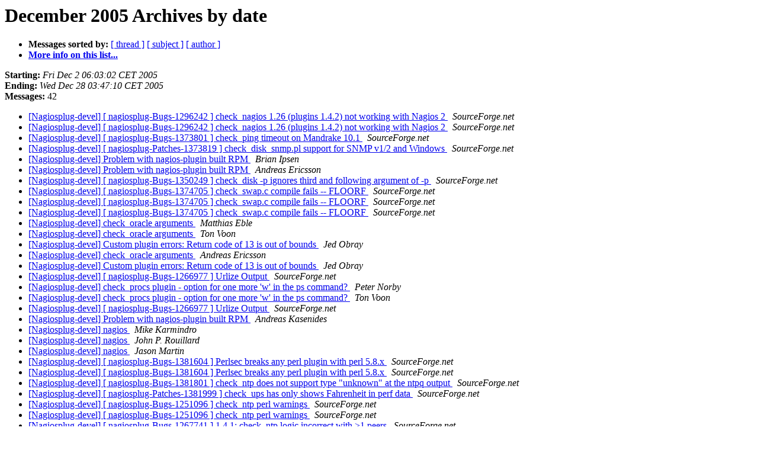

--- FILE ---
content_type: text/html
request_url: https://www.monitoring-plugins.org/archive/devel/2005-December/date.html
body_size: 1877
content:
<!DOCTYPE HTML PUBLIC "-//W3C//DTD HTML 4.01 Transitional//EN">
<HTML>
  <HEAD>
     <title>The Devel December 2005 Archive by date</title>
     <META NAME="robots" CONTENT="noindex,follow">
     <META http-equiv="Content-Type" content="text/html; charset=us-ascii">
  </HEAD>
  <BODY BGCOLOR="#ffffff">
      <a name="start"></A>
      <h1>December 2005 Archives by date</h1>
      <ul>
         <li> <b>Messages sorted by:</b>
	        <a href="thread.html#start">[ thread ]</a>
		<a href="subject.html#start">[ subject ]</a>
		<a href="author.html#start">[ author ]</a>
		

	     <li><b><a href="https://www.monitoring-plugins.org/list/listinfo/devel">More info on this list...
                    </a></b></li>
      </ul>
      <p><b>Starting:</b> <i>Fri Dec  2 06:03:02 CET 2005</i><br>
         <b>Ending:</b> <i>Wed Dec 28 03:47:10 CET 2005</i><br>
         <b>Messages:</b> 42<p>
     <ul>

<LI><A HREF="004329.html">[Nagiosplug-devel] [ nagiosplug-Bugs-1296242 ] check_nagios 1.26 (plugins 1.4.2) not working with Nagios 2
</A><A NAME="4329">&nbsp;</A>
<I>SourceForge.net
</I>

<LI><A HREF="004330.html">[Nagiosplug-devel] [ nagiosplug-Bugs-1296242 ] check_nagios 1.26 (plugins 1.4.2) not working with Nagios 2
</A><A NAME="4330">&nbsp;</A>
<I>SourceForge.net
</I>

<LI><A HREF="004331.html">[Nagiosplug-devel] [ nagiosplug-Bugs-1373801 ] check_ping timeout on Mandrake 10.1
</A><A NAME="4331">&nbsp;</A>
<I>SourceForge.net
</I>

<LI><A HREF="004332.html">[Nagiosplug-devel] [ nagiosplug-Patches-1373819 ] check_disk_snmp.pl support for SNMP v1/2 and Windows
</A><A NAME="4332">&nbsp;</A>
<I>SourceForge.net
</I>

<LI><A HREF="004333.html">[Nagiosplug-devel] Problem with nagios-plugin built RPM
</A><A NAME="4333">&nbsp;</A>
<I>Brian Ipsen
</I>

<LI><A HREF="004334.html">[Nagiosplug-devel] Problem with nagios-plugin built RPM
</A><A NAME="4334">&nbsp;</A>
<I>Andreas Ericsson
</I>

<LI><A HREF="004335.html">[Nagiosplug-devel] [ nagiosplug-Bugs-1350249 ] check_disk -p  ignores third and following argument of -p
</A><A NAME="4335">&nbsp;</A>
<I>SourceForge.net
</I>

<LI><A HREF="004336.html">[Nagiosplug-devel] [ nagiosplug-Bugs-1374705 ] check_swap.c compile fails -- FLOORF
</A><A NAME="4336">&nbsp;</A>
<I>SourceForge.net
</I>

<LI><A HREF="004337.html">[Nagiosplug-devel] [ nagiosplug-Bugs-1374705 ] check_swap.c compile fails -- FLOORF
</A><A NAME="4337">&nbsp;</A>
<I>SourceForge.net
</I>

<LI><A HREF="004338.html">[Nagiosplug-devel] [ nagiosplug-Bugs-1374705 ] check_swap.c compile fails -- FLOORF
</A><A NAME="4338">&nbsp;</A>
<I>SourceForge.net
</I>

<LI><A HREF="004339.html">[Nagiosplug-devel] check_oracle arguments
</A><A NAME="4339">&nbsp;</A>
<I>Matthias Eble
</I>

<LI><A HREF="004340.html">[Nagiosplug-devel] check_oracle arguments
</A><A NAME="4340">&nbsp;</A>
<I>Ton Voon
</I>

<LI><A HREF="004341.html">[Nagiosplug-devel] Custom plugin errors: Return code of 13 is out of bounds
</A><A NAME="4341">&nbsp;</A>
<I>Jed Obray
</I>

<LI><A HREF="004342.html">[Nagiosplug-devel] check_oracle arguments
</A><A NAME="4342">&nbsp;</A>
<I>Andreas Ericsson
</I>

<LI><A HREF="004343.html">[Nagiosplug-devel] Custom plugin errors: Return code of 13 is out of bounds
</A><A NAME="4343">&nbsp;</A>
<I>Jed Obray
</I>

<LI><A HREF="004344.html">[Nagiosplug-devel] [ nagiosplug-Bugs-1266977 ] Urlize Output
</A><A NAME="4344">&nbsp;</A>
<I>SourceForge.net
</I>

<LI><A HREF="004345.html">[Nagiosplug-devel] check_procs plugin - option for one more 'w' in the ps command?
</A><A NAME="4345">&nbsp;</A>
<I>Peter Norby
</I>

<LI><A HREF="004346.html">[Nagiosplug-devel] check_procs plugin - option for one more 'w' in the ps command?
</A><A NAME="4346">&nbsp;</A>
<I>Ton Voon
</I>

<LI><A HREF="004347.html">[Nagiosplug-devel] [ nagiosplug-Bugs-1266977 ] Urlize Output
</A><A NAME="4347">&nbsp;</A>
<I>SourceForge.net
</I>

<LI><A HREF="004348.html">[Nagiosplug-devel] Problem with nagios-plugin built RPM
</A><A NAME="4348">&nbsp;</A>
<I>Andreas Kasenides
</I>

<LI><A HREF="004349.html">[Nagiosplug-devel] nagios
</A><A NAME="4349">&nbsp;</A>
<I>Mike Karmindro
</I>

<LI><A HREF="004350.html">[Nagiosplug-devel] nagios 
</A><A NAME="4350">&nbsp;</A>
<I>John P. Rouillard
</I>

<LI><A HREF="004351.html">[Nagiosplug-devel] nagios
</A><A NAME="4351">&nbsp;</A>
<I>Jason Martin
</I>

<LI><A HREF="004352.html">[Nagiosplug-devel] [ nagiosplug-Bugs-1381604 ] Perlsec breaks any perl plugin with perl 5.8.x
</A><A NAME="4352">&nbsp;</A>
<I>SourceForge.net
</I>

<LI><A HREF="004353.html">[Nagiosplug-devel] [ nagiosplug-Bugs-1381604 ] Perlsec breaks any perl plugin with perl 5.8.x
</A><A NAME="4353">&nbsp;</A>
<I>SourceForge.net
</I>

<LI><A HREF="004354.html">[Nagiosplug-devel] [ nagiosplug-Bugs-1381801 ] check_ntp does not support type &quot;unknown&quot; at the ntpq output
</A><A NAME="4354">&nbsp;</A>
<I>SourceForge.net
</I>

<LI><A HREF="004355.html">[Nagiosplug-devel] [ nagiosplug-Patches-1381999 ] check_ups has only shows Fahrenheit in perf data
</A><A NAME="4355">&nbsp;</A>
<I>SourceForge.net
</I>

<LI><A HREF="004356.html">[Nagiosplug-devel] [ nagiosplug-Bugs-1251096 ] check_ntp perl warnings
</A><A NAME="4356">&nbsp;</A>
<I>SourceForge.net
</I>

<LI><A HREF="004357.html">[Nagiosplug-devel] [ nagiosplug-Bugs-1251096 ] check_ntp perl warnings
</A><A NAME="4357">&nbsp;</A>
<I>SourceForge.net
</I>

<LI><A HREF="004358.html">[Nagiosplug-devel] [ nagiosplug-Bugs-1267741 ] 1.4.1: check_ntp logic incorrect with &gt;1 peers
</A><A NAME="4358">&nbsp;</A>
<I>SourceForge.net
</I>

<LI><A HREF="004359.html">[Nagiosplug-devel] [ nagiosplug-Bugs-1267741 ] 1.4.1: check_ntp logic incorrect with &gt;1 peers
</A><A NAME="4359">&nbsp;</A>
<I>SourceForge.net
</I>

<LI><A HREF="004360.html">[Nagiosplug-devel] [ nagiosplug-Bugs-1386144 ] Bug in check_mrtg plug-in
</A><A NAME="4360">&nbsp;</A>
<I>SourceForge.net
</I>

<LI><A HREF="004361.html">[Nagiosplug-devel] [ nagiosplug-Bugs-1386201 ] check_mrtg not returning return code
</A><A NAME="4361">&nbsp;</A>
<I>SourceForge.net
</I>

<LI><A HREF="004362.html">[Nagiosplug-devel] [ nagiosplug-Bugs-1386201 ] check_mrtg not returning return code
</A><A NAME="4362">&nbsp;</A>
<I>SourceForge.net
</I>

<LI><A HREF="004363.html">[Nagiosplug-devel] [ nagiosplug-Patches-1386205 ] Correction to check_mrt plug-in
</A><A NAME="4363">&nbsp;</A>
<I>SourceForge.net
</I>

<LI><A HREF="004364.html">[Nagiosplug-devel] [ nagiosplug-Bugs-1267741 ] 1.4.1: check_ntp logic incorrect with &gt;1 peers
</A><A NAME="4364">&nbsp;</A>
<I>SourceForge.net
</I>

<LI><A HREF="004365.html">[Nagiosplug-devel] [ nagiosplug-Bugs-1267741 ] 1.4.1: check_ntp logic incorrect with &gt;1 peers
</A><A NAME="4365">&nbsp;</A>
<I>SourceForge.net
</I>

<LI><A HREF="004366.html">[Nagiosplug-devel] [ nagiosplug-Bugs-1267741 ] 1.4.1: check_ntp logic incorrect with &gt;1 peers
</A><A NAME="4366">&nbsp;</A>
<I>SourceForge.net
</I>

<LI><A HREF="004367.html">[Nagiosplug-devel] [ nagiosplug-Patches-1386205 ] Correction to check_mrt plug-in
</A><A NAME="4367">&nbsp;</A>
<I>SourceForge.net
</I>

<LI><A HREF="004368.html">[Nagiosplug-devel] [ nagiosplug-Patches-1391474 ] check_log.sh uses gnu tail extension
</A><A NAME="4368">&nbsp;</A>
<I>SourceForge.net
</I>

<LI><A HREF="004369.html">[Nagiosplug-devel] [ nagiosplug-Patches-1391483 ] utils.sh.in hardcodes path to sed
</A><A NAME="4369">&nbsp;</A>
<I>SourceForge.net
</I>

<LI><A HREF="004370.html">[Nagiosplug-devel] [check_ntp] timed out, nothing received BUT offset and jitter are ok  
</A><A NAME="4370">&nbsp;</A>
<I>Linuks pytania
</I>

    </ul>
    <p>
      <a name="end"><b>Last message date:</b></a> 
       <i>Wed Dec 28 03:47:10 CET 2005</i><br>
    <b>Archived on:</b> <i>Thu Aug 30 13:32:00 CEST 2018</i>
    <p>
   <ul>
         <li> <b>Messages sorted by:</b>
	        <a href="thread.html#start">[ thread ]</a>
		<a href="subject.html#start">[ subject ]</a>
		<a href="author.html#start">[ author ]</a>
		
	     <li><b><a href="https://www.monitoring-plugins.org/list/listinfo/devel">More info on this list...
                    </a></b></li>
     </ul>
     <p>
     <hr>
     <i>This archive was generated by
     Pipermail 0.09 (Mailman edition).</i>
  </BODY>
</HTML>

